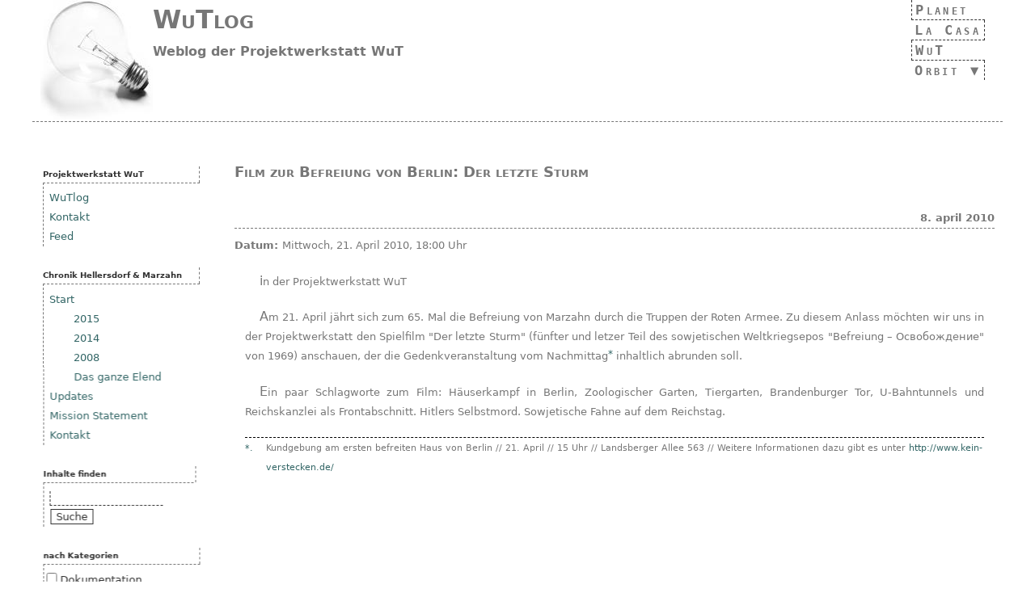

--- FILE ---
content_type: text/html; charset=utf-8
request_url: https://suburbanhell.org/wut/2010-04-21-180000/film-zur-befreiung-von-berlin-der-letzte-sturm
body_size: 5432
content:
<!DOCTYPE html>
<!--[if IEMobile 7]><html class="iem7"  lang="de" dir="ltr"><![endif]-->
<!--[if lte IE 6]><html class="lt-ie9 lt-ie8 lt-ie7"  lang="de" dir="ltr"><![endif]-->
<!--[if (IE 7)&(!IEMobile)]><html class="lt-ie9 lt-ie8"  lang="de" dir="ltr"><![endif]-->
<!--[if IE 8]><html class="lt-ie9"  lang="de" dir="ltr"><![endif]-->
<!--[if (gte IE 9)|(gt IEMobile 7)]><!--><html  lang="de" dir="ltr" prefix="content: http://purl.org/rss/1.0/modules/content/ dc: http://purl.org/dc/terms/ foaf: http://xmlns.com/foaf/0.1/ og: http://ogp.me/ns# rdfs: http://www.w3.org/2000/01/rdf-schema# sioc: http://rdfs.org/sioc/ns# sioct: http://rdfs.org/sioc/types# skos: http://www.w3.org/2004/02/skos/core# xsd: http://www.w3.org/2001/XMLSchema#"><!--<![endif]-->

<head>
  <meta charset="utf-8" />
<meta name="Generator" content="Drupal 7 (http://drupal.org)" />
<link rel="canonical" href="https://suburbanhell.org/wut/2010-04-21-180000/film-zur-befreiung-von-berlin-der-letzte-sturm" />
<link rel="canonical" href="/wut/2010-04-21-180000/film-zur-befreiung-von-berlin-der-letzte-sturm" />
<link rel="shortlink" href="/node/42" />
<link rel="shortcut icon" href="https://suburbanhell.org/sites/default/files/favicon.png" type="image/png" />
  <title>Film zur Befreiung von Berlin: Der letzte Sturm | suburbanhell.org</title>

      <meta name="MobileOptimized" content="width">
    <meta name="HandheldFriendly" content="true">
    <meta name="viewport" content="width=device-width">
    <!--[if IEMobile]><meta http-equiv="cleartype" content="on"><![endif]-->

  <link type="text/css" rel="stylesheet" href="https://suburbanhell.org/sites/default/files/css/css_kShW4RPmRstZ3SpIC-ZvVGNFVAi0WEMuCnI0ZkYIaFw.css" media="all" />
<link type="text/css" rel="stylesheet" href="https://suburbanhell.org/sites/default/files/css/css_Y70LCHFScrZDQWlttlcSULBO5NFsah3Ho4x5J1gP3j8.css" media="all" />
<link type="text/css" rel="stylesheet" href="https://suburbanhell.org/sites/default/files/css/css_PGbJgHCUCBf4dg7K9Kt8aAwsApndP4GZ9RuToPy3-Fk.css" media="all" />

<!--[if lt IE 7]>
<link type="text/css" rel="stylesheet" href="https://suburbanhell.org/sites/default/files/css/css_ZYxb92Aj7urMTWbDb0SEgmuMW-TuiIwHjuN33Ov7mvE.css" media="all" />
<![endif]-->
<link type="text/css" rel="stylesheet" href="https://suburbanhell.org/sites/default/files/css/css_kwB3z1IuLSqSTuaI6zRNINx4TOw1nellS5j7uX1pPPI.css" media="all" />
<link type="text/css" rel="stylesheet" href="https://suburbanhell.org/sites/default/files/css/css_kIsVyn6bDtmaAhnAMKOa2eLF2rRlEfAaK8XXmc2PDd4.css" media="all" />
  <script src="https://suburbanhell.org/sites/default/files/js/js_qikmINIYTWe4jcTUn8cKiMr8bmSDiZB9LQqvceZ6wlM.js"></script>
<script src="https://suburbanhell.org/sites/default/files/js/js_f_BpsloZtITWNBq8h8TQNh4SUGlZKD__yTkMLSN2_t8.js"></script>
<script src="https://suburbanhell.org/sites/default/files/js/js_l7r1a9OWPi9QmFtRpGOM63kRawrisq1R12HbEgsjaLc.js"></script>
<script>jQuery.extend(Drupal.settings, {"basePath":"\/","pathPrefix":"","ajaxPageState":{"theme":"wutlog","theme_token":"_znX5uyxqBppwmUxzvUEjPHRqdpsd9macgU4sBB_nPo","js":{"misc\/jquery.js":1,"misc\/jquery-extend-3.4.0.js":1,"misc\/jquery.once.js":1,"misc\/drupal.js":1,"sites\/all\/modules\/spamspan\/spamspan.js":1,"public:\/\/languages\/de_FFQz3LX8tKVmxq5KqUg61aUecgJW5zbPDVNBDGfDNYo.js":1,"sites\/all\/modules\/better_exposed_filters\/better_exposed_filters.js":1},"css":{"modules\/system\/system.base.css":1,"modules\/system\/system.menus.css":1,"modules\/system\/system.messages.css":1,"modules\/system\/system.theme.css":1,"modules\/comment\/comment.css":1,"sites\/all\/modules\/date\/date_api\/date.css":1,"sites\/all\/modules\/date\/date_popup\/themes\/datepicker.1.7.css":1,"modules\/field\/theme\/field.css":1,"sites\/all\/modules\/footnotes\/footnotes.css":1,"modules\/node\/node.css":1,"modules\/search\/search.css":1,"modules\/user\/user.css":1,"sites\/all\/modules\/views\/css\/views.css":1,"sites\/all\/modules\/ctools\/css\/ctools.css":1,"sites\/all\/modules\/noie6\/noie6.css":1,"sites\/all\/modules\/nice_menus\/css\/nice_menus.css":1,"sites\/all\/modules\/nice_menus\/css\/nice_menus_default.css":1,"sites\/all\/themes\/wutlog\/system.menus.css":1,"sites\/all\/themes\/wutlog\/css\/normalize.css":1,"sites\/all\/themes\/wutlog\/css\/wireframes.css":1,"sites\/all\/themes\/wutlog\/css\/layouts\/responsive-sidebars.css":1,"sites\/all\/themes\/wutlog\/css\/page-backgrounds.css":1,"sites\/all\/themes\/wutlog\/css\/tabs.css":1,"sites\/all\/themes\/wutlog\/css\/pages.css":1,"sites\/all\/themes\/wutlog\/css\/blocks.css":1,"sites\/all\/themes\/wutlog\/css\/navigation.css":1,"sites\/all\/themes\/wutlog\/css\/views-styles.css":1,"sites\/all\/themes\/wutlog\/css\/nodes.css":1,"sites\/all\/themes\/wutlog\/css\/comments.css":1,"sites\/all\/themes\/wutlog\/css\/forms.css":1,"sites\/all\/themes\/wutlog\/css\/fields.css":1,"sites\/all\/themes\/wutlog\/css\/print.css":1,"sites\/all\/themes\/wutlog\/css\/jplayer.css":1}},"noie6":null,"better_exposed_filters":{"datepicker":false,"slider":false,"settings":[],"autosubmit":false},"urlIsAjaxTrusted":{"\/wut":true,"\/wut\/2010-04-21-180000\/film-zur-befreiung-von-berlin-der-letzte-sturm":true}});</script>

      <!--[if lt IE 7]>
        <script type="text/javascript">
          var noie6 = {
            widget: "<div id=\"noie6-overlay\"></div><div id=\"noie6-wrap\">  <div id=\"noie6-wrap-inner\">        <a href=\"#\" id=\"noie6-close\" title=\"close\">Schließen</a>            <div id=\"noie6-message\">      <div id=\"noie6-message-inner\">        <h2>Internet Explorer 6 is a very old browser and it is not supported in this site.</h2><p>The following list contains some of the reasons why this browser it is not supported:</p><ul>  <li>It does not support the <a href=\"http://www.w3.org/standards/agents/browsers\">W3C standards</a>.</li>  <li>It is not compatible with <a href=\"http://www.css3.info/selectors-test/\">CSS3</a>.</li>  <li>It has a very low score in <a href=\"http://acid3.acidtests.org/\">Acid 3 test</a>.</li>  <li>It is insecure and slow.</li>  <li>There are several movements against this browser: <a href=\"http://ie6.forteller.net/index.php?title=Main_Page\">IE6: Do NOT want!</a>, <a href=\"http://iedeathmarch.org/\">IE Death March</a>, <a href=\"http://dearie6.com/\">Dear IE6</a>, <a href=\"http://stopie6.com/\">Stop IE6</a>.  </li>  <li>Google has officially <a href=\"http://googleenterprise.blogspot.com/2010/01/modern-browsers-for-modern-applications.html\">stopped</a> giving it support.</li>  <li>And even a <a href=\"http://ie6funeral.com/\">funeral</a> has been celebrated.</li></ul><h4>We strongly recommend that you download one of the following browsers:</h4>      </div>    </div>                  <div id=\"noie6-browsers\">        <ul>                                            <li id=\"noie6-firefox\" class=\"last\">              <a href=\"http://www.mozilla.com/firefox/\" class=\"noie6-browser\" title=\"Firefox\">Firefox</a>            </li>                                  <li id=\"noie6-safari\" class=\"\">              <a href=\"http://www.apple.com/safari/download/\" class=\"noie6-browser\" title=\"Safari\">Safari</a>            </li>                                  <li id=\"noie6-chrome\" class=\"\">              <a href=\"http://www.google.com/chrome/\" class=\"noie6-browser\" title=\"Chrome\">Chrome</a>            </li>                                  <li id=\"noie6-opera\" class=\"\">              <a href=\"http://www.opera.com/download/\" class=\"noie6-browser\" title=\"Opera\">Opera</a>            </li>                                  <li id=\"noie6-update-ie\" class=\"last\">              <a href=\"http://www.microsoft.com/windows/internet-explorer/default.aspx\" class=\"noie6-browser\" title=\"Update IE\">Update IE</a>            </li>                  </ul>      </div>      </div></div>'"
          };
        </script>
        <script type="text/javascript" src="/sites/all/modules/noie6/noie6.js"></script>
      <![endif]-->
          <!--[if lt IE 9]>
    <script src="/sites/all/themes/zen/js/html5-respond.js"></script>
    <![endif]-->
  </head>
<body class="html not-front not-logged-in one-sidebar sidebar-first page-node page-node- page-node-42 node-type-event section-wut" >
      
<div id="page">

  <header id="header" role="banner">

    <nav id="main-menu" role="navigation" tabindex="-1">
      <ul class="nice-menu nice-menu-down nice-menu-main-menu" id="nice-menu-0"><li class="menu__item menu-217 menu-path-front first odd "><a href="/" title="" class="menu__link">Planet</a></li>
<li class="menu__item menu-666 menu-path-lacasa  even "><a href="/la.casa" class="menu__link">La Casa</a></li>
<li class="menu__item menu-674 menu-path-wut  odd "><a href="/wut" class="menu__link">WuT</a></li>
<li class="menu__item menu-896 menuparent  menu-path-node-71  even last"><a href="/orbit/orbit" title="Things surrounding." class="menu__link">Orbit</a><ul><li class="menu__item menu-2915 menu-path-contact first odd "><a href="/contact" title="" class="menu__link">Feedback</a></li>
<li class="menu__item menu-897 menu-path-scryptixde  even "><a href="https://www.cryptix.de" title="Our friendly host." class="menu__link">cryptix</a></li>
<li class="menu__item menu-3882 menu-path-node-334  odd "><a href="/orbit/https-info" class="menu__link">https-Info</a></li>
<li class="menu__item menu-5323 menu-path-node-833  even last"><a href="/impressum" class="menu__link">Impressum</a></li>
</ul></li>
</ul>
    </nav>
  
          <a href="https://suburbanhell.org/wut" title="Startseite" rel="home" id="logo"><img src="https://suburbanhell.org/sites/default/files/I_had_an_idea.jpg" alt="Startseite" /></a>
    
          <hgroup id="name-and-slogan">
                  <h1 id="site-name">
            <a href="https://suburbanhell.org/wut" title="Startseite" rel="home"><span>WuTlog</span></a>
          </h1>
        
                  <h2 id="site-slogan">Weblog der Projektwerkstatt WuT</h2>
              </hgroup><!-- /#name-and-slogan -->
    
    
    
  </header>

  <div id="main">

    <div id="content" class="column" role="main">
                  <a id="main-content"></a>
                    <h1 class="title" id="page-title">Film zur Befreiung von Berlin: Der letzte Sturm</h1>
                                          


<article class="node-42 node node-event view-mode-full clearfix" about="/wut/2010-04-21-180000/film-zur-befreiung-von-berlin-der-letzte-sturm" typeof="sioc:Item foaf:Document">

      <header>
                  <span property="dc:title" content="Film zur Befreiung von Berlin: Der letzte Sturm" class="rdf-meta element-hidden"></span><span property="sioc:num_replies" content="0" datatype="xsd:integer" class="rdf-meta element-hidden"></span>
              <p class="submitted">
                              8. April 2010        </p>
      
          </header>
  
  <div class="field field-name-field-date field-type-datetime field-label-inline clearfix"><div class="field-label">Datum:&nbsp;</div><div class="field-items"><div class="field-item even"><span class="date-display-single" property="dc:date" datatype="xsd:dateTime" content="2010-04-21T18:00:00+02:00">Mittwoch, 21. April 2010, 18:00 Uhr</span></div></div></div><div class="field field-name-body field-type-text-with-summary field-label-hidden"><div class="field-items"><div class="field-item even" property="content:encoded"><p>in der Projektwerkstatt WuT</p>
<p>Am 21. April jährt sich zum 65. Mal die Befreiung von Marzahn durch die Truppen der Roten Armee. Zu diesem Anlass möchten wir uns in der Projektwerkstatt den Spielfilm "Der letzte Sturm" (fünfter und letzer Teil des sowjetischen Weltkriegsepos "Befreiung – Освобождение" von 1969) anschauen, der die Gedenkveranstaltung vom Nachmittag<a class="see-footnote" id="footnoteref_tjqmg01" title="Kundgebung am ersten befreiten Haus von Berlin // 21. April // 15 Uhr // Landsberger Allee 563 // Weitere Informationen dazu gibt es unter http://www.kein-verstecken.de/" href="#footnote_tjqmg01">*</a> inhaltlich abrunden soll.</p>
<p>Ein paar Schlagworte zum Film: Häuserkampf in Berlin, Zoologischer Garten, Tiergarten, Brandenburger Tor, U-Bahntunnels und Reichskanzlei als Frontabschnitt. Hitlers Selbstmord. Sowjetische Fahne auf dem Reichstag.</p>
<ul class="footnotes">
<li class="footnote"><a class="footnote-label" href="#footnoteref_tjqmg01">*.</a> Kundgebung am ersten befreiten Haus von Berlin // 21. April // 15 Uhr // Landsberger Allee 563 // Weitere Informationen dazu gibt es unter <a href="http://www.kein-verstecken.de/" rel="nofollow">http://www.kein-verstecken.de/</a></li>
</ul>
</div></div></div>
  
  
</article><!-- /.node -->
          </div><!-- /#content -->

    <div id="navigation">

      
    </div><!-- /#navigation -->

    
          <aside class="sidebars">
          <section class="region region-sidebar-first column sidebar">
    <div id="block-menu-menu-wut" class="block block-menu first odd" role="navigation">

        <h2 class="block__title block-title">Projektwerkstatt WuT</h2>
    
  <ul class="menu"><li class="menu__item is-leaf first leaf"><a href="/wut" title="" class="menu__link">WuTlog</a></li>
<li class="menu__item is-leaf leaf"><a href="/wut/kontakt" class="menu__link">Kontakt</a></li>
<li class="menu__item is-leaf last leaf"><a href="/wutlog.xml" title="RSS-Feed" class="menu__link">Feed</a></li>
</ul>
</div>
<div id="block-menu-menu-chronik" class="block block-menu even" role="navigation">

        <h2 class="block__title block-title">Chronik Hellersdorf &amp; Marzahn</h2>
    
  <ul class="menu"><li class="menu__item is-expanded first expanded"><a href="/chronik" title="" class="menu__link">Start</a><ul class="menu"><li class="menu__item is-leaf first leaf"><a href="/chronik/2015" title="" class="menu__link">2015</a></li>
<li class="menu__item is-leaf leaf"><a href="/chronik/2014" title="" class="menu__link">2014</a></li>
<li class="menu__item is-leaf leaf"><a href="/chronik/2008" title="" class="menu__link">2008</a></li>
<li class="menu__item is-leaf last leaf"><a href="/chronik/das-ganze-elend" title="" class="menu__link">Das ganze Elend</a></li>
</ul></li>
<li class="menu__item is-leaf leaf"><a href="/chronik/updates" title="" class="menu__link">Updates</a></li>
<li class="menu__item is-leaf leaf"><a href="/chronik/mission-statement" title="" class="menu__link">Mission Statement</a></li>
<li class="menu__item is-leaf last leaf"><a href="/chronik/kontakt" title="" class="menu__link">Kontakt</a></li>
</ul>
</div>
<div id="block-search-form" class="block block-search odd" role="search">

        <h2 class="block__title block-title">Inhalte finden</h2>
    
  <form action="/wut/2010-04-21-180000/film-zur-befreiung-von-berlin-der-letzte-sturm" method="post" id="search-block-form" accept-charset="UTF-8"><div><div class="container-inline">
    <div class="form-item form-type-textfield form-item-search-block-form">
  <label class="element-invisible" for="edit-search-block-form--2">Suche </label>
 <input title="Die Begriffe eingeben, nach denen gesucht werden soll." type="text" id="edit-search-block-form--2" name="search_block_form" value="" size="15" maxlength="128" class="form-text" />
</div>
<div class="form-actions form-wrapper" id="edit-actions"><input type="submit" id="edit-submit" name="op" value="Suche" class="form-submit" /></div><input type="hidden" name="form_build_id" value="form-SQayqEi1p4W7jnadukG_7vXCX39yY6nebdnHAH4Tpx0" />
<input type="hidden" name="form_id" value="search_block_form" />
</div>
</div></form>
</div>
<div id="block-views-exp-wutlog-page" class="block block-views last even">

        <h2 class="block__title block-title">nach Kategorien</h2>
    
  <form action="/wut" method="get" id="views-exposed-form-wutlog-page" accept-charset="UTF-8"><div><div class="views-exposed-form">
  <div class="views-exposed-widgets clearfix">
          <div id="edit-field-category-wut-tid-wrapper" class="views-exposed-widget views-widget-filter-field_category_wut_tid">
                        <div class="views-widget">
          <div class="form-item form-type-select form-item-field-category-wut-tid">
 <div class="form-checkboxes"><ul class="bef-tree"></li><li><div class="form-item form-type-bef-checkbox form-item-edit-field-category-wut-tid-43">
 <input type="checkbox" name="field_category_wut_tid[]" id="edit-field-category-wut-tid-43" value="43"  class="form-checkboxes" /> <label class='option' for='edit-field-category-wut-tid-43'>Dokumentation</label>
</div>
</li><li><div class="form-item form-type-bef-checkbox form-item-edit-field-category-wut-tid-44">
 <input type="checkbox" name="field_category_wut_tid[]" id="edit-field-category-wut-tid-44" value="44"  class="form-checkboxes" /> <label class='option' for='edit-field-category-wut-tid-44'>Notizen</label>
</div>
</li><li><div class="form-item form-type-bef-checkbox form-item-edit-field-category-wut-tid-45">
 <input type="checkbox" name="field_category_wut_tid[]" id="edit-field-category-wut-tid-45" value="45"  class="form-checkboxes" /> <label class='option' for='edit-field-category-wut-tid-45'>Projektwerkstatt</label>
</div>
<ul class='bef-tree-child bef-tree-depth-1'><li><div class="form-item form-type-bef-checkbox form-item-edit-field-category-wut-tid-47">
 <input type="checkbox" name="field_category_wut_tid[]" id="edit-field-category-wut-tid-47" value="47"  class="form-checkboxes" /> <label class='option' for='edit-field-category-wut-tid-47'>Computerpool</label>
</div>
</li><li><div class="form-item form-type-bef-checkbox form-item-edit-field-category-wut-tid-48">
 <input type="checkbox" name="field_category_wut_tid[]" id="edit-field-category-wut-tid-48" value="48"  class="form-checkboxes" /> <label class='option' for='edit-field-category-wut-tid-48'>Lesestoff</label>
</div>
</li></ul></li><li><div class="form-item form-type-bef-checkbox form-item-edit-field-category-wut-tid-46">
 <input type="checkbox" name="field_category_wut_tid[]" id="edit-field-category-wut-tid-46" value="46"  class="form-checkboxes" /> <label class='option' for='edit-field-category-wut-tid-46'>Termine</label>
</div>
</li></ul></div>
</div>
        </div>
              </div>
                    <div class="views-exposed-widget views-submit-button">
      <input type="submit" id="edit-submit-wutlog" name="" value="filtern" class="form-submit" />    </div>
      </div>
</div>
</div></form>
</div>
  </section>
              </aside><!-- /.sidebars -->
    
  </div><!-- /#main -->

  
</div><!-- /#page -->

  </body>
</html>
